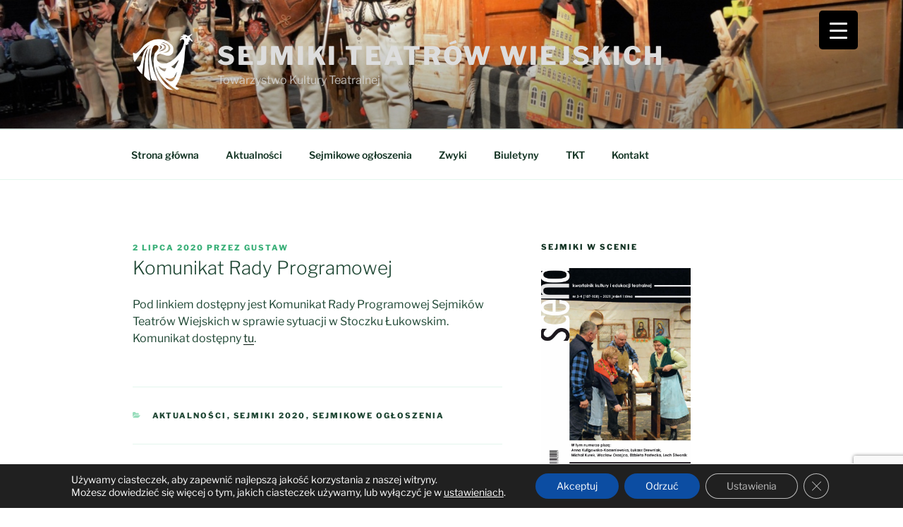

--- FILE ---
content_type: text/html; charset=utf-8
request_url: https://www.google.com/recaptcha/api2/anchor?ar=1&k=6Le7Ys0ZAAAAAOCcl3PNRsRxH1znlUYg8nausogK&co=aHR0cDovL3Nlam1pa2kudGt0LmFydC5wbDo4MA..&hl=en&v=PoyoqOPhxBO7pBk68S4YbpHZ&size=invisible&anchor-ms=20000&execute-ms=30000&cb=yq2bhr1py0r0
body_size: 48449
content:
<!DOCTYPE HTML><html dir="ltr" lang="en"><head><meta http-equiv="Content-Type" content="text/html; charset=UTF-8">
<meta http-equiv="X-UA-Compatible" content="IE=edge">
<title>reCAPTCHA</title>
<style type="text/css">
/* cyrillic-ext */
@font-face {
  font-family: 'Roboto';
  font-style: normal;
  font-weight: 400;
  font-stretch: 100%;
  src: url(//fonts.gstatic.com/s/roboto/v48/KFO7CnqEu92Fr1ME7kSn66aGLdTylUAMa3GUBHMdazTgWw.woff2) format('woff2');
  unicode-range: U+0460-052F, U+1C80-1C8A, U+20B4, U+2DE0-2DFF, U+A640-A69F, U+FE2E-FE2F;
}
/* cyrillic */
@font-face {
  font-family: 'Roboto';
  font-style: normal;
  font-weight: 400;
  font-stretch: 100%;
  src: url(//fonts.gstatic.com/s/roboto/v48/KFO7CnqEu92Fr1ME7kSn66aGLdTylUAMa3iUBHMdazTgWw.woff2) format('woff2');
  unicode-range: U+0301, U+0400-045F, U+0490-0491, U+04B0-04B1, U+2116;
}
/* greek-ext */
@font-face {
  font-family: 'Roboto';
  font-style: normal;
  font-weight: 400;
  font-stretch: 100%;
  src: url(//fonts.gstatic.com/s/roboto/v48/KFO7CnqEu92Fr1ME7kSn66aGLdTylUAMa3CUBHMdazTgWw.woff2) format('woff2');
  unicode-range: U+1F00-1FFF;
}
/* greek */
@font-face {
  font-family: 'Roboto';
  font-style: normal;
  font-weight: 400;
  font-stretch: 100%;
  src: url(//fonts.gstatic.com/s/roboto/v48/KFO7CnqEu92Fr1ME7kSn66aGLdTylUAMa3-UBHMdazTgWw.woff2) format('woff2');
  unicode-range: U+0370-0377, U+037A-037F, U+0384-038A, U+038C, U+038E-03A1, U+03A3-03FF;
}
/* math */
@font-face {
  font-family: 'Roboto';
  font-style: normal;
  font-weight: 400;
  font-stretch: 100%;
  src: url(//fonts.gstatic.com/s/roboto/v48/KFO7CnqEu92Fr1ME7kSn66aGLdTylUAMawCUBHMdazTgWw.woff2) format('woff2');
  unicode-range: U+0302-0303, U+0305, U+0307-0308, U+0310, U+0312, U+0315, U+031A, U+0326-0327, U+032C, U+032F-0330, U+0332-0333, U+0338, U+033A, U+0346, U+034D, U+0391-03A1, U+03A3-03A9, U+03B1-03C9, U+03D1, U+03D5-03D6, U+03F0-03F1, U+03F4-03F5, U+2016-2017, U+2034-2038, U+203C, U+2040, U+2043, U+2047, U+2050, U+2057, U+205F, U+2070-2071, U+2074-208E, U+2090-209C, U+20D0-20DC, U+20E1, U+20E5-20EF, U+2100-2112, U+2114-2115, U+2117-2121, U+2123-214F, U+2190, U+2192, U+2194-21AE, U+21B0-21E5, U+21F1-21F2, U+21F4-2211, U+2213-2214, U+2216-22FF, U+2308-230B, U+2310, U+2319, U+231C-2321, U+2336-237A, U+237C, U+2395, U+239B-23B7, U+23D0, U+23DC-23E1, U+2474-2475, U+25AF, U+25B3, U+25B7, U+25BD, U+25C1, U+25CA, U+25CC, U+25FB, U+266D-266F, U+27C0-27FF, U+2900-2AFF, U+2B0E-2B11, U+2B30-2B4C, U+2BFE, U+3030, U+FF5B, U+FF5D, U+1D400-1D7FF, U+1EE00-1EEFF;
}
/* symbols */
@font-face {
  font-family: 'Roboto';
  font-style: normal;
  font-weight: 400;
  font-stretch: 100%;
  src: url(//fonts.gstatic.com/s/roboto/v48/KFO7CnqEu92Fr1ME7kSn66aGLdTylUAMaxKUBHMdazTgWw.woff2) format('woff2');
  unicode-range: U+0001-000C, U+000E-001F, U+007F-009F, U+20DD-20E0, U+20E2-20E4, U+2150-218F, U+2190, U+2192, U+2194-2199, U+21AF, U+21E6-21F0, U+21F3, U+2218-2219, U+2299, U+22C4-22C6, U+2300-243F, U+2440-244A, U+2460-24FF, U+25A0-27BF, U+2800-28FF, U+2921-2922, U+2981, U+29BF, U+29EB, U+2B00-2BFF, U+4DC0-4DFF, U+FFF9-FFFB, U+10140-1018E, U+10190-1019C, U+101A0, U+101D0-101FD, U+102E0-102FB, U+10E60-10E7E, U+1D2C0-1D2D3, U+1D2E0-1D37F, U+1F000-1F0FF, U+1F100-1F1AD, U+1F1E6-1F1FF, U+1F30D-1F30F, U+1F315, U+1F31C, U+1F31E, U+1F320-1F32C, U+1F336, U+1F378, U+1F37D, U+1F382, U+1F393-1F39F, U+1F3A7-1F3A8, U+1F3AC-1F3AF, U+1F3C2, U+1F3C4-1F3C6, U+1F3CA-1F3CE, U+1F3D4-1F3E0, U+1F3ED, U+1F3F1-1F3F3, U+1F3F5-1F3F7, U+1F408, U+1F415, U+1F41F, U+1F426, U+1F43F, U+1F441-1F442, U+1F444, U+1F446-1F449, U+1F44C-1F44E, U+1F453, U+1F46A, U+1F47D, U+1F4A3, U+1F4B0, U+1F4B3, U+1F4B9, U+1F4BB, U+1F4BF, U+1F4C8-1F4CB, U+1F4D6, U+1F4DA, U+1F4DF, U+1F4E3-1F4E6, U+1F4EA-1F4ED, U+1F4F7, U+1F4F9-1F4FB, U+1F4FD-1F4FE, U+1F503, U+1F507-1F50B, U+1F50D, U+1F512-1F513, U+1F53E-1F54A, U+1F54F-1F5FA, U+1F610, U+1F650-1F67F, U+1F687, U+1F68D, U+1F691, U+1F694, U+1F698, U+1F6AD, U+1F6B2, U+1F6B9-1F6BA, U+1F6BC, U+1F6C6-1F6CF, U+1F6D3-1F6D7, U+1F6E0-1F6EA, U+1F6F0-1F6F3, U+1F6F7-1F6FC, U+1F700-1F7FF, U+1F800-1F80B, U+1F810-1F847, U+1F850-1F859, U+1F860-1F887, U+1F890-1F8AD, U+1F8B0-1F8BB, U+1F8C0-1F8C1, U+1F900-1F90B, U+1F93B, U+1F946, U+1F984, U+1F996, U+1F9E9, U+1FA00-1FA6F, U+1FA70-1FA7C, U+1FA80-1FA89, U+1FA8F-1FAC6, U+1FACE-1FADC, U+1FADF-1FAE9, U+1FAF0-1FAF8, U+1FB00-1FBFF;
}
/* vietnamese */
@font-face {
  font-family: 'Roboto';
  font-style: normal;
  font-weight: 400;
  font-stretch: 100%;
  src: url(//fonts.gstatic.com/s/roboto/v48/KFO7CnqEu92Fr1ME7kSn66aGLdTylUAMa3OUBHMdazTgWw.woff2) format('woff2');
  unicode-range: U+0102-0103, U+0110-0111, U+0128-0129, U+0168-0169, U+01A0-01A1, U+01AF-01B0, U+0300-0301, U+0303-0304, U+0308-0309, U+0323, U+0329, U+1EA0-1EF9, U+20AB;
}
/* latin-ext */
@font-face {
  font-family: 'Roboto';
  font-style: normal;
  font-weight: 400;
  font-stretch: 100%;
  src: url(//fonts.gstatic.com/s/roboto/v48/KFO7CnqEu92Fr1ME7kSn66aGLdTylUAMa3KUBHMdazTgWw.woff2) format('woff2');
  unicode-range: U+0100-02BA, U+02BD-02C5, U+02C7-02CC, U+02CE-02D7, U+02DD-02FF, U+0304, U+0308, U+0329, U+1D00-1DBF, U+1E00-1E9F, U+1EF2-1EFF, U+2020, U+20A0-20AB, U+20AD-20C0, U+2113, U+2C60-2C7F, U+A720-A7FF;
}
/* latin */
@font-face {
  font-family: 'Roboto';
  font-style: normal;
  font-weight: 400;
  font-stretch: 100%;
  src: url(//fonts.gstatic.com/s/roboto/v48/KFO7CnqEu92Fr1ME7kSn66aGLdTylUAMa3yUBHMdazQ.woff2) format('woff2');
  unicode-range: U+0000-00FF, U+0131, U+0152-0153, U+02BB-02BC, U+02C6, U+02DA, U+02DC, U+0304, U+0308, U+0329, U+2000-206F, U+20AC, U+2122, U+2191, U+2193, U+2212, U+2215, U+FEFF, U+FFFD;
}
/* cyrillic-ext */
@font-face {
  font-family: 'Roboto';
  font-style: normal;
  font-weight: 500;
  font-stretch: 100%;
  src: url(//fonts.gstatic.com/s/roboto/v48/KFO7CnqEu92Fr1ME7kSn66aGLdTylUAMa3GUBHMdazTgWw.woff2) format('woff2');
  unicode-range: U+0460-052F, U+1C80-1C8A, U+20B4, U+2DE0-2DFF, U+A640-A69F, U+FE2E-FE2F;
}
/* cyrillic */
@font-face {
  font-family: 'Roboto';
  font-style: normal;
  font-weight: 500;
  font-stretch: 100%;
  src: url(//fonts.gstatic.com/s/roboto/v48/KFO7CnqEu92Fr1ME7kSn66aGLdTylUAMa3iUBHMdazTgWw.woff2) format('woff2');
  unicode-range: U+0301, U+0400-045F, U+0490-0491, U+04B0-04B1, U+2116;
}
/* greek-ext */
@font-face {
  font-family: 'Roboto';
  font-style: normal;
  font-weight: 500;
  font-stretch: 100%;
  src: url(//fonts.gstatic.com/s/roboto/v48/KFO7CnqEu92Fr1ME7kSn66aGLdTylUAMa3CUBHMdazTgWw.woff2) format('woff2');
  unicode-range: U+1F00-1FFF;
}
/* greek */
@font-face {
  font-family: 'Roboto';
  font-style: normal;
  font-weight: 500;
  font-stretch: 100%;
  src: url(//fonts.gstatic.com/s/roboto/v48/KFO7CnqEu92Fr1ME7kSn66aGLdTylUAMa3-UBHMdazTgWw.woff2) format('woff2');
  unicode-range: U+0370-0377, U+037A-037F, U+0384-038A, U+038C, U+038E-03A1, U+03A3-03FF;
}
/* math */
@font-face {
  font-family: 'Roboto';
  font-style: normal;
  font-weight: 500;
  font-stretch: 100%;
  src: url(//fonts.gstatic.com/s/roboto/v48/KFO7CnqEu92Fr1ME7kSn66aGLdTylUAMawCUBHMdazTgWw.woff2) format('woff2');
  unicode-range: U+0302-0303, U+0305, U+0307-0308, U+0310, U+0312, U+0315, U+031A, U+0326-0327, U+032C, U+032F-0330, U+0332-0333, U+0338, U+033A, U+0346, U+034D, U+0391-03A1, U+03A3-03A9, U+03B1-03C9, U+03D1, U+03D5-03D6, U+03F0-03F1, U+03F4-03F5, U+2016-2017, U+2034-2038, U+203C, U+2040, U+2043, U+2047, U+2050, U+2057, U+205F, U+2070-2071, U+2074-208E, U+2090-209C, U+20D0-20DC, U+20E1, U+20E5-20EF, U+2100-2112, U+2114-2115, U+2117-2121, U+2123-214F, U+2190, U+2192, U+2194-21AE, U+21B0-21E5, U+21F1-21F2, U+21F4-2211, U+2213-2214, U+2216-22FF, U+2308-230B, U+2310, U+2319, U+231C-2321, U+2336-237A, U+237C, U+2395, U+239B-23B7, U+23D0, U+23DC-23E1, U+2474-2475, U+25AF, U+25B3, U+25B7, U+25BD, U+25C1, U+25CA, U+25CC, U+25FB, U+266D-266F, U+27C0-27FF, U+2900-2AFF, U+2B0E-2B11, U+2B30-2B4C, U+2BFE, U+3030, U+FF5B, U+FF5D, U+1D400-1D7FF, U+1EE00-1EEFF;
}
/* symbols */
@font-face {
  font-family: 'Roboto';
  font-style: normal;
  font-weight: 500;
  font-stretch: 100%;
  src: url(//fonts.gstatic.com/s/roboto/v48/KFO7CnqEu92Fr1ME7kSn66aGLdTylUAMaxKUBHMdazTgWw.woff2) format('woff2');
  unicode-range: U+0001-000C, U+000E-001F, U+007F-009F, U+20DD-20E0, U+20E2-20E4, U+2150-218F, U+2190, U+2192, U+2194-2199, U+21AF, U+21E6-21F0, U+21F3, U+2218-2219, U+2299, U+22C4-22C6, U+2300-243F, U+2440-244A, U+2460-24FF, U+25A0-27BF, U+2800-28FF, U+2921-2922, U+2981, U+29BF, U+29EB, U+2B00-2BFF, U+4DC0-4DFF, U+FFF9-FFFB, U+10140-1018E, U+10190-1019C, U+101A0, U+101D0-101FD, U+102E0-102FB, U+10E60-10E7E, U+1D2C0-1D2D3, U+1D2E0-1D37F, U+1F000-1F0FF, U+1F100-1F1AD, U+1F1E6-1F1FF, U+1F30D-1F30F, U+1F315, U+1F31C, U+1F31E, U+1F320-1F32C, U+1F336, U+1F378, U+1F37D, U+1F382, U+1F393-1F39F, U+1F3A7-1F3A8, U+1F3AC-1F3AF, U+1F3C2, U+1F3C4-1F3C6, U+1F3CA-1F3CE, U+1F3D4-1F3E0, U+1F3ED, U+1F3F1-1F3F3, U+1F3F5-1F3F7, U+1F408, U+1F415, U+1F41F, U+1F426, U+1F43F, U+1F441-1F442, U+1F444, U+1F446-1F449, U+1F44C-1F44E, U+1F453, U+1F46A, U+1F47D, U+1F4A3, U+1F4B0, U+1F4B3, U+1F4B9, U+1F4BB, U+1F4BF, U+1F4C8-1F4CB, U+1F4D6, U+1F4DA, U+1F4DF, U+1F4E3-1F4E6, U+1F4EA-1F4ED, U+1F4F7, U+1F4F9-1F4FB, U+1F4FD-1F4FE, U+1F503, U+1F507-1F50B, U+1F50D, U+1F512-1F513, U+1F53E-1F54A, U+1F54F-1F5FA, U+1F610, U+1F650-1F67F, U+1F687, U+1F68D, U+1F691, U+1F694, U+1F698, U+1F6AD, U+1F6B2, U+1F6B9-1F6BA, U+1F6BC, U+1F6C6-1F6CF, U+1F6D3-1F6D7, U+1F6E0-1F6EA, U+1F6F0-1F6F3, U+1F6F7-1F6FC, U+1F700-1F7FF, U+1F800-1F80B, U+1F810-1F847, U+1F850-1F859, U+1F860-1F887, U+1F890-1F8AD, U+1F8B0-1F8BB, U+1F8C0-1F8C1, U+1F900-1F90B, U+1F93B, U+1F946, U+1F984, U+1F996, U+1F9E9, U+1FA00-1FA6F, U+1FA70-1FA7C, U+1FA80-1FA89, U+1FA8F-1FAC6, U+1FACE-1FADC, U+1FADF-1FAE9, U+1FAF0-1FAF8, U+1FB00-1FBFF;
}
/* vietnamese */
@font-face {
  font-family: 'Roboto';
  font-style: normal;
  font-weight: 500;
  font-stretch: 100%;
  src: url(//fonts.gstatic.com/s/roboto/v48/KFO7CnqEu92Fr1ME7kSn66aGLdTylUAMa3OUBHMdazTgWw.woff2) format('woff2');
  unicode-range: U+0102-0103, U+0110-0111, U+0128-0129, U+0168-0169, U+01A0-01A1, U+01AF-01B0, U+0300-0301, U+0303-0304, U+0308-0309, U+0323, U+0329, U+1EA0-1EF9, U+20AB;
}
/* latin-ext */
@font-face {
  font-family: 'Roboto';
  font-style: normal;
  font-weight: 500;
  font-stretch: 100%;
  src: url(//fonts.gstatic.com/s/roboto/v48/KFO7CnqEu92Fr1ME7kSn66aGLdTylUAMa3KUBHMdazTgWw.woff2) format('woff2');
  unicode-range: U+0100-02BA, U+02BD-02C5, U+02C7-02CC, U+02CE-02D7, U+02DD-02FF, U+0304, U+0308, U+0329, U+1D00-1DBF, U+1E00-1E9F, U+1EF2-1EFF, U+2020, U+20A0-20AB, U+20AD-20C0, U+2113, U+2C60-2C7F, U+A720-A7FF;
}
/* latin */
@font-face {
  font-family: 'Roboto';
  font-style: normal;
  font-weight: 500;
  font-stretch: 100%;
  src: url(//fonts.gstatic.com/s/roboto/v48/KFO7CnqEu92Fr1ME7kSn66aGLdTylUAMa3yUBHMdazQ.woff2) format('woff2');
  unicode-range: U+0000-00FF, U+0131, U+0152-0153, U+02BB-02BC, U+02C6, U+02DA, U+02DC, U+0304, U+0308, U+0329, U+2000-206F, U+20AC, U+2122, U+2191, U+2193, U+2212, U+2215, U+FEFF, U+FFFD;
}
/* cyrillic-ext */
@font-face {
  font-family: 'Roboto';
  font-style: normal;
  font-weight: 900;
  font-stretch: 100%;
  src: url(//fonts.gstatic.com/s/roboto/v48/KFO7CnqEu92Fr1ME7kSn66aGLdTylUAMa3GUBHMdazTgWw.woff2) format('woff2');
  unicode-range: U+0460-052F, U+1C80-1C8A, U+20B4, U+2DE0-2DFF, U+A640-A69F, U+FE2E-FE2F;
}
/* cyrillic */
@font-face {
  font-family: 'Roboto';
  font-style: normal;
  font-weight: 900;
  font-stretch: 100%;
  src: url(//fonts.gstatic.com/s/roboto/v48/KFO7CnqEu92Fr1ME7kSn66aGLdTylUAMa3iUBHMdazTgWw.woff2) format('woff2');
  unicode-range: U+0301, U+0400-045F, U+0490-0491, U+04B0-04B1, U+2116;
}
/* greek-ext */
@font-face {
  font-family: 'Roboto';
  font-style: normal;
  font-weight: 900;
  font-stretch: 100%;
  src: url(//fonts.gstatic.com/s/roboto/v48/KFO7CnqEu92Fr1ME7kSn66aGLdTylUAMa3CUBHMdazTgWw.woff2) format('woff2');
  unicode-range: U+1F00-1FFF;
}
/* greek */
@font-face {
  font-family: 'Roboto';
  font-style: normal;
  font-weight: 900;
  font-stretch: 100%;
  src: url(//fonts.gstatic.com/s/roboto/v48/KFO7CnqEu92Fr1ME7kSn66aGLdTylUAMa3-UBHMdazTgWw.woff2) format('woff2');
  unicode-range: U+0370-0377, U+037A-037F, U+0384-038A, U+038C, U+038E-03A1, U+03A3-03FF;
}
/* math */
@font-face {
  font-family: 'Roboto';
  font-style: normal;
  font-weight: 900;
  font-stretch: 100%;
  src: url(//fonts.gstatic.com/s/roboto/v48/KFO7CnqEu92Fr1ME7kSn66aGLdTylUAMawCUBHMdazTgWw.woff2) format('woff2');
  unicode-range: U+0302-0303, U+0305, U+0307-0308, U+0310, U+0312, U+0315, U+031A, U+0326-0327, U+032C, U+032F-0330, U+0332-0333, U+0338, U+033A, U+0346, U+034D, U+0391-03A1, U+03A3-03A9, U+03B1-03C9, U+03D1, U+03D5-03D6, U+03F0-03F1, U+03F4-03F5, U+2016-2017, U+2034-2038, U+203C, U+2040, U+2043, U+2047, U+2050, U+2057, U+205F, U+2070-2071, U+2074-208E, U+2090-209C, U+20D0-20DC, U+20E1, U+20E5-20EF, U+2100-2112, U+2114-2115, U+2117-2121, U+2123-214F, U+2190, U+2192, U+2194-21AE, U+21B0-21E5, U+21F1-21F2, U+21F4-2211, U+2213-2214, U+2216-22FF, U+2308-230B, U+2310, U+2319, U+231C-2321, U+2336-237A, U+237C, U+2395, U+239B-23B7, U+23D0, U+23DC-23E1, U+2474-2475, U+25AF, U+25B3, U+25B7, U+25BD, U+25C1, U+25CA, U+25CC, U+25FB, U+266D-266F, U+27C0-27FF, U+2900-2AFF, U+2B0E-2B11, U+2B30-2B4C, U+2BFE, U+3030, U+FF5B, U+FF5D, U+1D400-1D7FF, U+1EE00-1EEFF;
}
/* symbols */
@font-face {
  font-family: 'Roboto';
  font-style: normal;
  font-weight: 900;
  font-stretch: 100%;
  src: url(//fonts.gstatic.com/s/roboto/v48/KFO7CnqEu92Fr1ME7kSn66aGLdTylUAMaxKUBHMdazTgWw.woff2) format('woff2');
  unicode-range: U+0001-000C, U+000E-001F, U+007F-009F, U+20DD-20E0, U+20E2-20E4, U+2150-218F, U+2190, U+2192, U+2194-2199, U+21AF, U+21E6-21F0, U+21F3, U+2218-2219, U+2299, U+22C4-22C6, U+2300-243F, U+2440-244A, U+2460-24FF, U+25A0-27BF, U+2800-28FF, U+2921-2922, U+2981, U+29BF, U+29EB, U+2B00-2BFF, U+4DC0-4DFF, U+FFF9-FFFB, U+10140-1018E, U+10190-1019C, U+101A0, U+101D0-101FD, U+102E0-102FB, U+10E60-10E7E, U+1D2C0-1D2D3, U+1D2E0-1D37F, U+1F000-1F0FF, U+1F100-1F1AD, U+1F1E6-1F1FF, U+1F30D-1F30F, U+1F315, U+1F31C, U+1F31E, U+1F320-1F32C, U+1F336, U+1F378, U+1F37D, U+1F382, U+1F393-1F39F, U+1F3A7-1F3A8, U+1F3AC-1F3AF, U+1F3C2, U+1F3C4-1F3C6, U+1F3CA-1F3CE, U+1F3D4-1F3E0, U+1F3ED, U+1F3F1-1F3F3, U+1F3F5-1F3F7, U+1F408, U+1F415, U+1F41F, U+1F426, U+1F43F, U+1F441-1F442, U+1F444, U+1F446-1F449, U+1F44C-1F44E, U+1F453, U+1F46A, U+1F47D, U+1F4A3, U+1F4B0, U+1F4B3, U+1F4B9, U+1F4BB, U+1F4BF, U+1F4C8-1F4CB, U+1F4D6, U+1F4DA, U+1F4DF, U+1F4E3-1F4E6, U+1F4EA-1F4ED, U+1F4F7, U+1F4F9-1F4FB, U+1F4FD-1F4FE, U+1F503, U+1F507-1F50B, U+1F50D, U+1F512-1F513, U+1F53E-1F54A, U+1F54F-1F5FA, U+1F610, U+1F650-1F67F, U+1F687, U+1F68D, U+1F691, U+1F694, U+1F698, U+1F6AD, U+1F6B2, U+1F6B9-1F6BA, U+1F6BC, U+1F6C6-1F6CF, U+1F6D3-1F6D7, U+1F6E0-1F6EA, U+1F6F0-1F6F3, U+1F6F7-1F6FC, U+1F700-1F7FF, U+1F800-1F80B, U+1F810-1F847, U+1F850-1F859, U+1F860-1F887, U+1F890-1F8AD, U+1F8B0-1F8BB, U+1F8C0-1F8C1, U+1F900-1F90B, U+1F93B, U+1F946, U+1F984, U+1F996, U+1F9E9, U+1FA00-1FA6F, U+1FA70-1FA7C, U+1FA80-1FA89, U+1FA8F-1FAC6, U+1FACE-1FADC, U+1FADF-1FAE9, U+1FAF0-1FAF8, U+1FB00-1FBFF;
}
/* vietnamese */
@font-face {
  font-family: 'Roboto';
  font-style: normal;
  font-weight: 900;
  font-stretch: 100%;
  src: url(//fonts.gstatic.com/s/roboto/v48/KFO7CnqEu92Fr1ME7kSn66aGLdTylUAMa3OUBHMdazTgWw.woff2) format('woff2');
  unicode-range: U+0102-0103, U+0110-0111, U+0128-0129, U+0168-0169, U+01A0-01A1, U+01AF-01B0, U+0300-0301, U+0303-0304, U+0308-0309, U+0323, U+0329, U+1EA0-1EF9, U+20AB;
}
/* latin-ext */
@font-face {
  font-family: 'Roboto';
  font-style: normal;
  font-weight: 900;
  font-stretch: 100%;
  src: url(//fonts.gstatic.com/s/roboto/v48/KFO7CnqEu92Fr1ME7kSn66aGLdTylUAMa3KUBHMdazTgWw.woff2) format('woff2');
  unicode-range: U+0100-02BA, U+02BD-02C5, U+02C7-02CC, U+02CE-02D7, U+02DD-02FF, U+0304, U+0308, U+0329, U+1D00-1DBF, U+1E00-1E9F, U+1EF2-1EFF, U+2020, U+20A0-20AB, U+20AD-20C0, U+2113, U+2C60-2C7F, U+A720-A7FF;
}
/* latin */
@font-face {
  font-family: 'Roboto';
  font-style: normal;
  font-weight: 900;
  font-stretch: 100%;
  src: url(//fonts.gstatic.com/s/roboto/v48/KFO7CnqEu92Fr1ME7kSn66aGLdTylUAMa3yUBHMdazQ.woff2) format('woff2');
  unicode-range: U+0000-00FF, U+0131, U+0152-0153, U+02BB-02BC, U+02C6, U+02DA, U+02DC, U+0304, U+0308, U+0329, U+2000-206F, U+20AC, U+2122, U+2191, U+2193, U+2212, U+2215, U+FEFF, U+FFFD;
}

</style>
<link rel="stylesheet" type="text/css" href="https://www.gstatic.com/recaptcha/releases/PoyoqOPhxBO7pBk68S4YbpHZ/styles__ltr.css">
<script nonce="6bU-JuauW05de8vJFEv5Rw" type="text/javascript">window['__recaptcha_api'] = 'https://www.google.com/recaptcha/api2/';</script>
<script type="text/javascript" src="https://www.gstatic.com/recaptcha/releases/PoyoqOPhxBO7pBk68S4YbpHZ/recaptcha__en.js" nonce="6bU-JuauW05de8vJFEv5Rw">
      
    </script></head>
<body><div id="rc-anchor-alert" class="rc-anchor-alert"></div>
<input type="hidden" id="recaptcha-token" value="[base64]">
<script type="text/javascript" nonce="6bU-JuauW05de8vJFEv5Rw">
      recaptcha.anchor.Main.init("[\x22ainput\x22,[\x22bgdata\x22,\x22\x22,\[base64]/[base64]/UltIKytdPWE6KGE8MjA0OD9SW0grK109YT4+NnwxOTI6KChhJjY0NTEyKT09NTUyOTYmJnErMTxoLmxlbmd0aCYmKGguY2hhckNvZGVBdChxKzEpJjY0NTEyKT09NTYzMjA/[base64]/MjU1OlI/[base64]/[base64]/[base64]/[base64]/[base64]/[base64]/[base64]/[base64]/[base64]/[base64]\x22,\[base64]\\u003d\\u003d\x22,\[base64]/CrcK/woDDt8ODcAljwoLCpmk/VMO9FClEw494wrHCj07CgFLDsUzCnsOnwosEw5VrwqHCgMOcV8OIdDfCrcK4wqYjw7hWw7dYw59Rw4QRwp5aw5QdBUJXw6oMG2UuTS/[base64]/Ctz/CjX1bbDc2w4LDmcOOw6hCwqcqw5vDuMKoFBvDvMKiwrQ3wqk3GMOjRxLCuMO2woPCtMObwq/DoXwCw7PDkgUwwo8XQBLCnsO/NSB9WD42GcO8VMOyPWpgN8KOw7rDp2ZOwo84EHnDj3RSw63ClWbDlcK6LQZ1w4vCiWdcwpvCjhtLUEPDmBrCsRrCqMObwprDpcOLf1jDsB/[base64]/wo7CsDlCwqg0wr0vw4nCmMOKdHLDhVbCgMKRSxY+wqFZwq9SOMKCaxtpwrnDusOtw7s8BioGGsKJa8KuXMK3OgQJw5duw4BzVcKFQcOhD8OjWMO4w5dDw4bCqsKcw5XCk1oGJsO5w5YGw5/[base64]/Cqz1ydcK4wrHDgsOVwopcwppgXsOjwqBRA8OwZcOkwoDDuBABwoXDjcODVMKZw5lWCVsSwpttw63CtsOUwqTCuw3DqsO6cz/[base64]/[base64]/CgCTDgsKrIUtJw5Y6wq/Do3/DoQBMKsOpw4vCucOJBmnDp8ONembDo8OlXQbCjcOjf3vCtEkXFsKcasOLwrvCjMKqwqfCmHzDscK8wq5gcMOAwo9ZwpnCmlfCoAfDu8K9I0zCoA7CgsObPmzDhcOaw4/CiG5oA8KrXCHDhsKoR8O7R8Kew7o2wqRawpHCusKuwoLCpMK0wooOwoXCv8OPwp3DkV/[base64]/[base64]/Du8KWwqxpw5HChWXDq8Ovd8OCw5pdwo7CuRLCnmxbTzzCtsKpw74TSHvCkjjDgMO4YBrDrA4yZCvCri7DhsKTw5YSaghvMsOaw6zCuzV8wq/[base64]/[base64]/w6PDgFbDlMK6wqLClg0kLMOFX8KbNFbDoCXCgC4wQAfDlVN1HsKEC0jDisOgwot6On3CokfCmATCtMOxT8KGAcKHw6jDtsOawoAFJVgvwpfCmcOGNMOZdB4Bw7gOw6zDmywpw77ChcK/[base64]/HcKkwq3Dll/DoMK+fsKqw6cVBTwvc8Oaw7NqE0zDh8KmNsODw7LDkDVuRTjCsmQgwr58wq/DtkzCqmcqwp3DncOjw4MJwrbDokojHMKoV3k4w4ZKF8O8Vh3CssKwQCLDvWYfwplSR8K/FMO5w4R9KsKPXj/Dpw5XwqIRwrR+UhVWecKRVMK0wo9iUcKCe8OFaAUrwrHDoh/DjcKVwogQLGQyTTIBw4bDvsO0w4rChMOGf07DnXVDXcKQw44PTcKWw6fCm0o3w7bCv8KfBiNtwrcUe8O4M8KHwrp+LFDDlUFATcOWXhLCicKNGsKbXHnCgWrCssOMUgsVw4pjwq7DjwvCuhLCqxzDhcOIwpLCisKoMMO7w5FHCMO/w6IZwqgsZ8OyCWvCuxwmwozDisKNw6zDl0/CkkrCtjVPKMOORMKCDhHDrcOiw41Nw4h6WCzCvgXCu8O5wozCgMOZwoTDhMKVw63Cmk7Cm2EbCTDDozRTw4HClcOSCkxtGghywp7CrcOEw50qYMO9Q8OzKUQxwqfDlsO4wpvCusKKRxHCpsKmw510w6LCjQYwFcK/w71tHAHDlsOHD8OxEHzCqUArbm1EOsOYTsKjwogcDMO2wrHCswtHw6zCvsOdwrrDvsKbwr3Cq8KnR8K1csOdw65ST8KLw4QPG8O8w4zDusKhQsOJwpM9FcK/[base64]/DocKUSWbCncOlwqgfwrYrF8KXB8O4cVbCvFLCiWY4w4tlP1XDpsOJwozCusOHw5nDmcOqwoUhw7FEwpjDosOowobCo8ONw4IjwoTCgUjCinAmworDrMKLw47Dl8Kvwp7DlsKrVFvCksKvYUMjAMKRAsKIKCDCosKsw5dPw47Cu8OVwpnDtRZFF8KOM8Kgwr7Cj8K6ND/[base64]/DlC3CuFNeQ0rCp1jDvMOmV0sIw7duw4nCm2lzGxEgSMKFQCzCn8O4QcKewoFvXsOrw5Uww6nCjMOKw69cw5USw4lFWsKaw6tuCUXDkytDwoYgwq/Ch8OZIjdvbcONVQfDuXzDlyU6ExM3w4diw4DCrlfDpAjDvQdowq/CmEfDhUpiw5EXwrvCtjTDisK2w4AjCwwxMcKcwpXCjsOKw6/DlMO6wpzCoSUPdsO9w6hcw5fDr8OwAW96wr/Do1QkIcKUw5HCuMOKDsO9wrc/BcOXC8OtSFBEw5YsU8O2w5bDny/Co8OoYAUPYhIjw7bCuzJYwq7DlzRgQsKcwo8iScOtw67DlUrDj8OTwrDCqWJZLXXDocK0OgLDkCxRehzDksOLw5DDisK0wqXDuwPDmMKGdQTCtMK6w4k2w7fCvD1Mw6cLQsO4YsKVw6/[base64]/DhHDDmz3DgcOXIRh7IsO1woHDhsKUKjZBwpfCksOOwoJuIcKjw4vDl3UPw6rChgFpwofDn2VlwpZfB8Olwrl/wpg2T8ODZTvClXRcJMKdw5/CjcKTw63CrsOTwrZQdhfDn8OIwrPCgGhBcsOUwrVrFsO4woVSFcOdwoHDkhZPw5B3woXCuy9KKsORw67DtMO4cMOKwofDkMK1LcO/wrLCk3JjWVdfSALCn8Kow4xpA8KnFyNuwrHDqVrDuk3DoHknNMKfwowsBMOvwoQzw63DsMOoN2TDqcO8eGfCi1LCkMOYAcKew4DCjVY5wr7CgcOvw7XDucK1w7vCplI/F8OUOFVpw5rDqsK6woDDj8KQwp/[base64]/H8KXw7bCl8KGw41IWcOZKsKSwqLCnMKHOVPDv8OGwrsVwpFtw7bCicOGZWHCosKgNcOWw43Cv8KSwrxWwq8yAQjDlcKaYF7DmBfCsk4UbUhBTMONw6rCikliHm7DisKrIcOVNMOPOTQaS10/JF7Ci2bDq8Kzw5PCj8K/wrl6wr/DuyXCvh3CnQPCtcOQw6XDisOlwrEcwrwMCxtZSURxwoLCmknCuQzDkD/CnMK1YX1MBgk0wqsRw7ZxfMOfwoVOaH/DksKnwpLCn8OBdMOHMcOZw5zCr8Kdw4bDlRvCgMKMw7LDnMKrWG4QwrbDsMO7wqLDnDE7w7zDnMKDw4bCoyMKw5A5LMKvWmLCrMK/w7w8bsONGHXDoFtRIk1XZ8OQw5RZDSDDiHXDgS1uIQ5JRSnDpMOtwoLCulLCtSkqSApewqQ+OFIuwrHCt8KRwrxaw5RBw7DDmsKWwoAKw6MkwoTDoxTCsj7CrsKgwofDoDjDlErDv8OZwpEPwo5Gwrl7NsOOwo7CsSBXQsK0w65FLMOmO8Oqd8KaVBB/HcKCJsOlVX8KSVtJw68uw6vDrXQ1TcKPBF4nw6F3JHTCqR/DjsOSwoozwrDCnsKHwq3Dk3bDrm8BwrwEPMOqw6xFw5HDosOtL8OXw6XCozQow5s0EsORw6cGeiMIw6TDv8OaMsO5w7dHcAjCqMK+N8Kvw73CisOew55mJsOHwrfCvsKIecKYXBvDuMOfw7bCoiDDvVDCtcK+wo/Ck8Off8OYwr/CqcOSWnvCk3vDnTTDgMO4wqdrwpjClQQow5JdwpZQEsKYwp7Ct1DDisOQIMObETQGT8KjRDbDh8OuHDVzdsKyL8K5w5RFwpDCjg1UHcOEwrIvaTzDtsKEw7rDgMKhwr1/[base64]/[base64]/[base64]/DlwTCpsO4Q087w4cHwr86wo4CG8Oywqk2H8OrwrrCgMK3f8K/cjFFw73ClcKVAR99B1fChMKfw5XCnAjDsgTDo8K4DmvDisOjw73DtQo4dMKVwowrcS4YfsO8w4LDkArDsiofwpYIO8KyTCEQwq3DrMOxFHMmb1fDisK2NiXCkDTCqcOCWMOgZTgbw5tkcMK6wofCjz9YDcOwFMKVEG/DosOmwqpUwpTDm2nDn8KXwrA8dCofw63Dg8KcwpxFw79BA8ORSRtvwqXDocKXGm/[base64]/CmsKmwohvw6jDocKFwr43DizDp3kHwrEwC8O8bCpUU8KywpZ1TsOswqPDksOkNhrCksKQw4fCnjrDuMKBw5vDt8Kawo1wwp4tRFxswrPDuRJNbcOjwr7CqcKdGsO/[base64]/DlsKaw5rDqMK2NEwfw69fw4wcGDxpw45hIsO4EsOFw518wr0VwrvClsOTwqo6J8OJwqTCnsKTYl/[base64]/GVFWw5kPax1uN8K/[base64]/wrvDocKOdMKlwroBWlhQw4DDvsOzaTrDt8Kuw6d0w6bCgWwGwr4WSsK7wqDDpsKVfMKbRzrDgDA8YkjCiMO9B2fDoU/[base64]/w5zDk8KKw5jDgVvDi8KqEkUewrcMwoXCqmbCr8O3w5XDv8OgwrPDuMKfw6xJZ8KlX2NpwplGY1hcwo0xwpLCp8KZwrBHKcKlLcOsA8KdT3DCik3Ds0cjw43CrsObQgl6dj/DmSYSCm3CssObbkfDsAPDm1fCtFZcw4ZsUBbCjcKtZcKFw5fCuMKFw5nCiGkHAsK3AxHDsMK8w6jCuy/[base64]/w7klDgZzL1zDnSjDqsKOB8Omfz/DpMKGw6dGLR1Uw5LClMKOfyLDoBVYw5zDiMOcwrvCp8KwF8OSRhhcaQAEwpldw6I9w6wowpTCh1rDkW/DpzAqw4nDrFEGw45ndghew7HCsQbDt8KcFB1SIRfDtm3CrMKZM1rCmcOfw6NINTxbwrMDCsKvL8K3wqt0wrgoYsOGRMKowrIPwpjCj0fDmcKgwqUMbMOtw7F2Tk/Cu35iPMOycMO0KcOHUcKdQkfDiw7DsnrDiWXDrB7DuMOBw7RMw7p4wofCgMKhw4nDjm0gw6QTB8KbwqjDjMKuwpXCpxQ6TsKiecKww60aHR7Dj8OqwqM9McK2ecOHNXPDisKJw7BIFUtHb2LChj/DjMOwIDrDlElww6rCpDLDkx3Dq8KNF3TDikvCgcOgS2Aywq16w58wQMOpJlgQw4fCk3fCksKqHU3DmnrCvDBgwpvDpGbCrcOnwq7CjTp5SsKDTcOywqE0U8KiwqYMSMKCwo/CoBh4bjgeGU7DsxR2woQFbFsQaTkfw700wrnDg0RoAcOuehvDkw3CrUTDj8KiRcK5w6h1QiFUwqIvBg4dUcKhXjIEw4/DiXFcw69Pa8K/aA8xAcOXw5vClsOAwpPDmMKJZcOOwpwsGMKBw5/DlMOGwrjDuxokdxvDnkcOwrnCvWHDqy0DwqFzA8OhwoXCjcOzwpbChcKPA3zDr38MwqDDucK8M8ORw587w4zDrXvDkD/DgVXCr09lVcKPeBXDtnBKw7rDqCM0wrg/wpgSG1/[base64]/DssOhwq3ChsONNkHCusKLwonDoEjDtWXDusOlbzENfcK6w4Ztw6/DqkXDv8OADsKtTBbDt3DDh8KLDMOCN1JRw6YTVcKRwpMADcOWBTI5wprCnsOKwrZ/wqk6L0LCulEFw7vDmsOGwrXCo8KDw7J/HjrDqcKJE3pWworDsMK/Lwk6F8Kcwp/CrBzDqMOVendewrHCo8KnP8OzfE7CmMKBw5fDvcKlwq/Dj3p+w6VadRJPw6tSUQ0WDX/DrcOFKWfCpEHChBTDiMOBWRTCvsK4PmvCv1vCjSJALsOHw7LCs2bDlQ0dQFHDhl/DmcK6w6cnKEAkRsOveMOUwpTDp8OsehTDnBzChMO0O8KEw4vDicKof3LDp2DDqilJwo/Cq8OZIcO2TBRnTGDCosKmG8OSNsOFAnfCsMOKBcKzXSjDqCHDq8OCJ8KwwrQrwo7ClMOSw4rDiDk8BFrDsUEMwrXDrcKAbMKcwoTDtDTCgsKAwrXDhcK8J1nCicObI0I7w5w2BiHCvsOJw6TCtsOoN1hPwrgkw5HCn2ZQw4AoKm7CkwRNwpzDh3vDmxzDtMKzQz/DvcO6wqnDtsKawqgOaywVw4kvFsOsR8OGG07ClsKWwoXCjsK1FcOkwroLA8Opw4fCj8Oqw7RiJcKyX8KVcT3CocOFwpEcwot7wqfCmlrCvMOuw4bCjTHDl8KGwq/Du8KZPMORaXoIw6zDhz57bcKSwrfDp8KJw4zCjsK7U8KJw7XDh8KgTcOHwqrDocKfwp/DsXdTK2Ilw4vCkDbCvkMew4MrNThZwooZRsKDwrAJwqXDjMKGA8KEKGVKS3DCvsOcBQRDSMKEwpgyOMOYwpjCinIVQsO5CsO1w4PCix7CvcO3wolqPcKcwoPDojZLw5HCrcKswqYcOQluJMOAXwbCvVQBwoR7w53ChnfDmTPDgMO4wpYtwrvDhDfCkcKfw6PDg3/DvMKWY8Osw5AKWlHDssKAZQUFw6NKw7TChMKSw4HDtcKoZ8Knwr9yUDrCgMOQR8K4RcOedsOqw6XCs3TCisKFw4XCiHtdKGoqw7NQSSPClsKjXypYREkbw4hzwqrDi8KjNhjCt8OPPzTDicOjw5TCqnvCqMKPasKEQ8KlwpZWwq5vw4jCqXjCsHjDtsK4wqZKA2d/PMOWw5/DpGzCjsKJRgvColkawrvDo8OfwpgAwqjCs8O8wqHDjE7DkXU5SFfCjgAACMKKXMOGw4wxT8OKbsOGH0obw6/Ds8OmbD7DksKwwqImDFTDqcOEwp1bwoMRcsOOH8OWTT/[base64]/w63ChTAkwpU7G8Kfwr/CvDPDmsOzfsOMwr/DoTwMNW7CicOEwqbDvUEhGGvDmsK5UsKFw6pZwqTDpsKMXVfCkV3Dvx7CrcKLwr3DvEVuUMONOsOYAMKawoUKwpzCgDXDksOlw5YBOMKvecKFUMKSXcOgw4Vdw75twol0V8O6wqzDhcKdw48KwqrDuMObw55Rwok+wpwZw47Do3Niw5xYw47CtcKNw5/ClCPCrgHCjy3DgVvDmMOJwp/DisKlwohGPwAeG1JCZ1jCpT7DgcOaw6PCrMKEa8Opw5EwNn/CsnA3bwfDhFAYZsOUG8KXDQrCk3TDhQLCtnTDpSXDusOZDnlpw4PDmMOxIXjCncKNa8OVwr58wrvDtsOpwpPCt8KMw4bDrsOiNsKkfVPDi8KzY1wSw6HDjQbCicKwCcK5wrNiwo/CsMKUwqYjwrDDlG0XOMOew5sQEXwSU3oZSV0uR8OwwpgGRR/DiBzCgAMOMV3CtsOEw4dhan5Cwp0ndx5Za1Egw6l4w49Vwrg+woXDpgPCkWvDqArCoQHDo299ET0+T1/Co1BeGMOwwrnDh0nCqcKFcsOfF8Oew7bDq8KtEMKww6Znw4fDhirCuMKrTDMUBx0FwrwoIjgLw7wkwrtjH8KNJcOpwpcWKEzCsCDDu3zCksOlw4gJWDdGw5HDo8OAK8KlBcOTwpXCjMOFVVRPCwnCvn3CgMOlQMOEc8KsCk/Cj8KYRsO7EsKpGcOiw4XDrzrDoEIjbcOHwpHCoDLDhAEOwoPDjMOmwrXCtsKUbHTCmsKNwqwOw7fCq8ONw7zDmUTDnMK3w6/[base64]/CmE9hw5lgwqhHOWHDlxxZDlkWw7jDisOeUMKDK1fCsMOzwp56w6PDisObdcO5wrVZw74LH2sXwpR/[base64]/Q8KUQFbCvQLDs8K3wp3DlVobw4PCnhNAPMK7w5bDlX0eAcONWErDsMKPw5HDpsK4E8O1UcOHw4nDjAPCtyNqKG7DiMKmVMOzwrzConLClMKiw7ZYwrXCvnbDuBLCn8Kud8KGw40yJcKRw4vDpsO4wpF9wrDDrXnCvxthU2ECFXo/cMOKcVjCkiDDs8OIwpfDgMO2wrlzw67Csi9twp5BwqTDqMKEdRkXHMK6dMOyacO/wpzDlcOuw4vClk3DiCJdOMKqDsK0d8KcFsOtw6/[base64]/ChmTClsOnw4bClCjChMK1w5XDuFfDoMORJsO/[base64]/DvVx2wrUfV2piUMO+SWvCsV0TAcOyZcO6wqzDgTrCmkrDsyNFwoLChWY8wpfCvyB0CzHDkcO4w5wOw4hDOD/Ck0xHwobCvmQmSGLDgsOlw7PDljd/bMKFw5oCw4zCmsKewqzDl8OcIsKxwrMYPMOtXMKIdsOjJnQ1wrfChMKmN8KcWBhBCsORGzXDq8O6w60+HBPClk/CjRzCuMO+w4nDmyzCkA7Co8OiwosiwqNfwpozwpDCg8KnwrXCkSxHw7x3OX3Di8KFwr5ufVA/emlJE2bDnMKkdChaJyJPRMO9C8OSAMKxWDnClMOPDRbDhsKvLcKxw5DDmiMqFwcUw7shW8OnwqPCk2lkCcKHdSDDnsOowpVaw6oiNMOyJynDkwLCoiEqw6EFw5TDgMKSw5LCqH8ROkF3fsOOFsOPC8OpwqDDtWNJw6XCqMO9dXEfZMO/XMOkwpDDusO0HEjDscK+w7ggw58iayjDq8KqOF/CiFRiw7jCnsKGdcKvwr3CjWE5woHDl8KID8KaCcOowrZ0GmPDgwA9X2lEwoDCnwExBcK+w6bCqjbCk8OZwoESPwnCtX3Cq8OJwpBsInBwwoUcV2XCqD3Cm8OPdgE0wqTDoSYjQHsgXR83SSzCtidrw7Vsw795JcOFwot+TMKYAcKZwrA4w7IxdyNew47DiFtIw41/JcOTw7tgw5rDv3bCuW4hccKuwoF/[base64]/[base64]/DlBnCmQlIwpLDrxs5KTTDnsKCehBXw555dcKBXlvCkz9oA8Kcw58Vw6LDo8KFdDPCiMKzwo5VDsOZT37CrkEHwrQLwodsG0Rbwq/CgcOOwo8OGmdyFh7CiMKlMMKqQ8O+w7BgNCUiwoo0w57Cq2gCw4fDrMK+K8O2DsK+McKGYmfCm3BJQlHDuMOuwpFUB8Klw4zDjsK7YyjCknvDj8OIPMO+wqstwr/DscOEwqPDrsOMWcOTw7DDonQjaMO5wrnCscOuI0/[base64]/CssOBSm/DqMK3w6csw7NVwqdAADfDnsOdM8OXe8K7fnxzwrrDrlpXKxPCk3xNK8OkLzRwwqjCjsKKQlrDjcKYZMKew63CmcKbB8O1wqVjwpDDqcKMcMOXw5jCs8OPW8K/MQPClmDChUk4TcKVwqLDq8OUw6cNw4QkEcOPw6YjAGnDuABGaMOhCcOOCjEKw6A0eMOCR8OgwozCl8K9wrVfRBbCnsOVwrjCqDnDoT3Dt8OFCsKWwqDDiHrDk2jCsnPCgE8tw6ouS8Ojw5zCs8O4w4Fnwr7Dv8OvdBNzw6drTcOKV110wqMOw6bDo2p2SHDCth/CjsKJw5cdTMO6wqZrw7ddw4nCh8KaFikEw6jCmldNasKqZ8O/EsOrwpTDmFxbe8OlwrvCrsOJQUd0w4TCqsOywodLMMOpwpDCg2MDMXvDpBDDvMOJw40rw5vDksKGwrLDvBjDqhvCmg/DksOcwp9Aw6pweMKLwrAAZHsxbMKUEHFhCcKnwpdEw5XCvw/ClVfDrG7CnMKVwo/[base64]/CosOVw5Y1w7bCsGgJw4o8SsKVIGHDucOqw73DugPDg8KBwovCuA8kwqVkwp5NwrF0w68cPcOeG1/DuUnCvMKODkDCrMKVwo3Cp8OzGS1Iw6LDsx9CXSLDlGXDp2UYwoZowoDDssOxBxRxwrASfMKqBg/DsVgaaMKdwoXDlTDCp8KWwrwpfinCgnJ5RnXCnHoUwp3Cni1Ww6jCjsKNYWjClcKqw5XCrD5RJUgVw6BzF0vCn040wqrDscKfwqTDjlDChMOEbSrCu3XCnRNDMh8iw5w2RcOFDsOYw4/Cig/[base64]/Cn8Ojw63DisObKMKoNHkEMEwXwo/CrTNAw57DokDChUA5wp3CisOTw7DDkWnDq8K0LHQlJsKDw6fDhEdzwqHDucOawonCrMOCFDTDkENFLQB0dBTCnEXCl3XDtmU5wqkyw4fDrMO4Tlgnw47CmsOSw7glfFzDgsKjScO/eMOsE8KbwpVjBG0Fw5JQw4/[base64]/DksOjbA8DwrbDs8O+SsOew4TDmRXCoE7CpMKPw4nDmMKQMGjDhGfCmk/DpsKGG8O5UhpddXc8wqXChFhnw47DvMKLY8OFwoDDkEZjw4B5XsK6w7kEN29FPyrCjULCt3sxasODw6BVTcOUwrw/UHjCk3INwpTDpMKPe8K6VcKPIMOiwpbCm8KAw75OwptWaMO/b1TDn2ZCw4bDjjbDhwwOw7wnHcOOwpF7w5vDrsOkwrtFWhAOwqPChMOHan7Cq8KhXsKLw5wZw5pQJ8OcAMOTDsKFw44OcsOGIDTChH0uSHYNw5jDqU4Hwr7DmcKQasKIN8Odwq/DvMO0G0jDjMOHLEcow4PCkMOkMMKdD1rDosK3XQPCj8KYwohjw4FgwonDrsKKeFcvMsOAWnnCvmVRUsKRHDLCq8KOwoRAfynCpmfCrn3DtVDDiGlxw61Uw5TCq0zCohRZRcOeZDgkw63CtcKpP1zCgBDDu8OSw6EawqIRw7Q3HADChSbCpMKTw7dywrM/ciUMw6VBM8OHcMKqeMOgwrE0woXDnCElw57DnsKvQgbChMKow701wp3CnsKjVMOFXkbCpn3DnCDCnVzCtgfDnSlvw6ltw5jDs8K8w68CwqxkHcKZVm9vw5zCocOtwqPDsW1Fw6Uuw4zCt8O/w75xbVPDqMKbUcOCw7V6w67CrcKJE8K2CVlMw481JHsTw4XDl0nDlwDChMKQwrUobEjCtcKNdsOdw6BoYn/CpsKDY8K7w7XChMOZZMOYFg0Eb8OUCjNWw63CnMKNDsOxw4EeIMK8JE0laV1ewr9cRcKfw7/CjWTCnnvDg2gDw7nCmcO1w4rDucORGcKOGDc6wrRnwpAtQMKjw61JHnZ0w4NVRHs9IMKSw5vCtsOOccOMwqnDiRDDuDbCsCLDjBllU8OAw7U+wp8Mw5Afw7NiwrvCpnjDil9/Ihh2TTPDucOgQMOPfWvCp8K3wqp/[base64]/DlcO/V3MqR8OaIMKkSnsmCxlzwq/CjHVCw7bCg8KUwq0rw7jCvcKuw5UnEREyFcOLwrfDjTlhXMORfjEFGAxFw5siBcOQwp/DvFofMll8UsOQw7gNw5svwoXCmcKOw7gIesOzVsOwI3/DhcOqw5R3Z8KcNltXXsOwcw/DqiQNw5QpOMOqBsOjwpFQRigSVMKkIw7DikFHXi/[base64]/Cn8OGF8Ofw6/DncO+wqHCslnDqcKeT8K0wpQOwrPCjsKvw5nCmMOoT8KaU3tRFsK1DQbDqA7Cu8KLMcOLwrPDusOCPUUbwrfDkMOtwoQiw6PDozvCjMO3w6rDsMO3w7LCkcOcw7hwIxVPEhHDkVxyw4QlwptDBnYCI17DvsKLw5XCn1fCtMOzFy/[base64]/ClXFKSDbDqA/CmcKaw6QowobDocK8FcOgfQ58XMOjwooiGW3DtcKVKMKKwqLClBdrKsOIw685cMKww7UBQiB2wr9vw5fDhnNva8OCw63DtsOhCMKuw65gwoBywqp/w6V0HyIJwpDCh8OwVAnCrhYECMOeGMO/YMKcw5tSDCLDh8OYwp3Ct8Khw6bCowXCvDPDnzjDunLCqAPCv8ORwpfDgWHCmjFpY8KGwrPCgzPChXzDkX4Xw78Twr7DhsKVw7nDrD8fDcOiw6zDvMKsecOPwoHCusKEw5PCnyldw4hTwq1sw6QAwqbCrC52w4hUWHzDksOCShbCnEXCoMOTEMO/w6Nlw7ggPMOCw5DDksOsM3jCpWEsQALDkFxywrg9w4zDvmIhRFTCjUY1JsKCT35Fw4BQVBIvwqfDkMKCH054w7hLw5puwr8vZMOZd8OGwofCisK9wprDssOOwqAYw5zCuDlww7rDgyvCvsOULj/[base64]/KmoHwrzCvUnDjCLCvcOEw7Etwoc3w7zDiMKlw7xtRsOkwpjDo8KaDHrDnWPDh8Kyw6M5w7UNwoc5EE7DtmZzw41NekLCjcKqQcO4HDrCr0oJY8ONwqcDNmoaG8KAw5DCnQNswpHDu8KKwojDhMOvMVhoRcKJw7/CtMKARTLCrcOvw6nChRrDv8O8wqTCncKQwrNWbC/CssKAAMOFaT/[base64]/Cr8OiYcOmcwbCusORw4BZw5TDu8K6c8ORw6XDtMOowpsAw7DCksO/[base64]/DvsKZEcOmP8OTIMKresO0wqhAMhPDmMOlAHjDoMKVw5lQFMOFw5Rtw6/CjXBMw67CtBY9OMOKLcOgeMKRGUDCu2/CpC5fwrbCuhnDj1JxAEjDhMO1LMOgemzDkX8kJ8KCwrxiNifDqS1Qw5JXw6HChsO/woJjHmTCoSnDviAnw6zCkSsqwrXCmFp6w5fDjnd/w47DnxZBwqYhw6Eowp8Ow7tTw6QVP8KawpHCvFPChcOyYMKBOMKdw7/Clx9RfxcBYcKGw6LCmsOeLMKywplTw4MHEQodw5vCglACw5vCsgdFwqnCiEFQw6xqw7XDhlQGwpYew7LCnMKHdUHCiy15XMOTUMK4wpLCt8OJSAU7OMO5w5PCnyLDj8OJw4zDtsOjXMKLFS4/[base64]/CgsOfT1HChsKow4Q9P0zCljDDqS8FCsK4dlUmw5HCoDPDjMONSnTDkGg9w6kTwq3CnsKpw4LCpcKHf3/CpBXChcOTw6/CpsOfPcOVw4wHw7bCusO+NBE8QRdNAsKvwq3DmnLDjFHDsiMUw4d/wo3Dl8O7VsKwCiTCr043fcK6wrnDtFtnZFYjwpHCk0x4w59tdmLDoznCjHEdfsKyw4/Dj8K/w4E5HnnDiMOMwoHCocK/AsOLYcOuccKnw5XClFvDpSLDqMO+C8KlPQLCtXRzLsOVw6kmHsOlwo4LHMKsw5FLwp5IT8Odwq/[base64]/CssKRHEbCsDJ9w7vCunvCoGnCg8Otw7M2RcKKEMK/JlPCvCMVw5PCmcOAwq1iw6nDtcK+wp3DrGEtKMOSwp7ClcKxwpdLAMOjQVnDkMOlIQDDucKINcKWCUFydHZdw7YUXHkeZsO9ZcK9w5rDs8KIwogLcsOIf8KiM2F0IsOSwo/DvEfDjQLCqV3CkSloFMKTIsOLw51Zw495w61qPz7Dh8KNdi/[base64]/CoCggwpLDvjclw5HCjh0pw7UWUsKswpNfBsKpw41lSQQHw6XDuzdyB0JyesKRwq4dbCgJYcKXTybCgMKOD1PDsMK2R8Oce1jDicK/wqZhPcKcwrc1wojDlC9hw4LCmCXDkFnCm8Kuw6HCphB6MsO4w4grXzvCgcOtLFRqwpA1P8OHEg49esKnwohnVcO0w4nDiF7DssKFwooywr5aK8OAwpMpLWkrRBV0w6IHV1jDv28Dw5vDnsKISWEuXMKOB8KkDFZUwq7ChE17UUpDPsKaw6jDsRA3wqpqw7t5Am/DiEnDrsK0McKnwqnDpcOywrHDoMOvZzfCpcKxUhTCg8K1wqlDwqnDvcK9woF2X8OtwplIw60rwoHDlFonw61gU8OuwoYoEcOBw7/CisO5w7Iyw6LDuMKQWcK8w6d3wqfCtw8mO8Kfw6xvw7nCpFHCi2DDpxk5wqlLc2nChW/Csi04wofDqsKLQBV6w5ZkJlTCmMOww53CrxHDvyLDjzPCqsOJwoBPw78Uw43ChV7CnMKhVMK1w44WVVNPw64dwrhMc0xRJ8Ksw6hZwr7Dhg89wrjCj3vCmBbCgEVjw4/CisOhw7HDrCMCwohsw55EOMOnwqnCoMOywpvCl8KiX18owrzCoMOmKCbCkcOEw5cywr3DhMKSw7UVa2PChsKnBSPCnsKewohefy9rw50WY8Obw7jDh8KPB3wMw4kJVsO0w6BqDwkYw7M5aFfDtcKsZBLDuEAqa8OTwq/CqcO8w5jDvcO3w75Cw7LDjsKtwrJDw5DDpcKxwr3Cu8OhXk88wpvCvcK7wpbCmjpOJVplw6/[base64]/CksK4DnjDmcOga11eZlUtDcKNw73DiVvCpcO2w7/Dl1PDoMOiZwPDn1NnwoNnw6pAw5/Cm8KwwqlXHMKtV0rChzXCnEvCgzjCngBow7vDhMOVCSAewrAlfsOXw5YxS8O2Rm5AdMOqMcO5SsOqw5rCoF/CsFoSC8OrNzjCt8KYwr7Di3powpJJFMOiG8Ovw4XDnQJcwpfDulZ6w6rCsMKwwozCuMO9wpTCiwnClzNVw7DCghfCusKPOUBFw6zDrMORBlTCssODw7U0DFnDikPDo8K3wqjCqUkpwpDCtAbCvMKxw5ETwoc4w47DiTUuB8Kiw6rDv00/[base64]/Cs1LCmcKnw5PDtcOQRMOKHcOrF8OcDMKdw4pWRsORw7LDlXJ8WsOrLcKfRMODK8OBLSvCvcK0wpErQj7CoQLDjMOpw6/[base64]/CuMKJwp4RRcOkAcKlwrRiw6kkSTt2WhnDvMOtw7vDmy/CokrDtmrDkEwEcAcYdSvCo8K5Z2Agw6jCrMKIwodiOcOHwpZORAjCmkkww7nCuMOIwrrDiEQHRTfCoXZ3wpVSM8OPwr3CtgPDqMO+w5dYwoJDw6lFw6ggwozCocOlw7vCrMKfNsKkw5ASw7nCoCZdd8O1LsOSw6XCrsK6wq/DpMKnXsOFw5jDsCFswpdBwpkOSz/DiQHDgzleJSpMw7kCP8ObKsO1w5RtDcKNEcOsZAQbw4nCkcKawp3DrHHDvx3DtlBbw4kPwqNhwpjCoxImwqXDiRkdB8K7woU3wp3CkcKnwpkSwqksPsK3QXPDn3J9YsKCIB8ewprCv8ONSMO+F3YOw5lAN8K5CsKAw7RAwqPCrsOcYHMVw4Q7wqbCkT/CmMO/VcOKGiLDtMKhwoVUwrpGw6HDjH3DvUZow747NSLCgSkTQ8OkwrjDnwsGw6/[base64]/Cv1TCuMK2w45zw7XDlsOIwqcAXMOGBMO1wqLDjcKfwo1pbFA2w65Yw53CtAbCiSUHbSkPElDDrsKIccOkwpsiP8O3V8OHRjZnJsOfFCtYwpp6w71DZcK/VcKjwq3Cm3zDoBQ+PsOlwpHDsB5fccKEIcKrKUMYwqzDqMOXIhzDisKXw6EaGhnDq8Kuw6dlfMKsYCXDg19pwqJLwprDgMO6ZsOqw6jChsK9wqbClF5bw6LCtsKwLhjDhsOhw5lRbcK/[base64]/wpQowqbDisOZwpcBwpjCjMOhw4DChMORScOedEbDmWl2wprCl8K/wqdawpLDv8K7w7I9FB/Di8OSw5tUwrJuwprDrwYNw5dDwrDDoU5pwrsEMFnCvcKNw4ULN3kNwqrCqsO1FldyOcKEw48Bw45pWTd2dMOkwrgBPmBgYjELwp1BXcOew7pJwp4zwoHCn8KGw5xFM8KvQE7DgMOAw6TDqsK8w5tEDcO0UMOLw6bDgh9pHcKJw7DDqcKjwqQDwonDgHw/VsKaUFEnBMOBw4oxHcOjWMOPJGfCu3VRCcOpCRjDuMO3Gg7Ck8KQw6LDuMKzFMOYwqrDsErChcOSw43DjT7DlxXCu8OyLcK0w5kSWhNnwqoTAhoUwonCqcKSw5rDs8KnwpTDgsKYwotJf8O1w6/DmMO+w7wdEDTDvloKEnsRwp4uw45rwoTCn2/Dm0A1EATDgcOkXXXDlSzDjcKeDgHDkcK+wrvCosKACkNyPlJvO8ORw64iHxHCqFxXw4XDqEpVw60zw4TCs8OyKcO4w5/DvcKGAnfDmsOKCcKJwqJqwoPDs8KxOHfDqHIaw77Dq0RdS8K+FFxLw5PCmcOYw5DDkMK0JFvCozEPesOiN8KYQcO0w7VGKB3Dv8Oqw7rDjcO7w4DChMOSw6NeEsKywpbDhMONZ0/ClcOXecOdw45Ywp3CsMKuwop3CcOdaMKLwoU2wpPCjMK8OVfDnMKnw6LDjCgKwoUCX8KvwoNhRnPCmsK0HkplwpbCh1ROwpXDoErCvQfDlQDCmjlxwq3Dg8KowpLDsMO+wps3X8OMecOSU8KxCUnCssKfATsjwqDCgGd/wo5CPTssZE0Ww57DkcOFwp/[base64]/DjsK5w5EwMsKFw4jCp2PDncOmw5vCksOIw4LDksKlwq3ChcKNwosww7xqwrDCtsOFeifDqMKcL21gw6kAXiELw4nCnHfCjFbClMOMw5ExGVrCjwI1w5/CskPCp8KkecObIcKgfQDDmsKOXXrCmmM9DcOuW8Onw4Niw45jL3JywpFFwqgDcMOoDMK/wqx7FcO1w7TCpsK6AAJ9w6Q7w4/CtHBgw4TDl8O3CDHChMOFw5sEbMKuT8KXwoLCkcKMPcOITzoJwpQyfMOefsKow6fDtgRjwqZ2GztewpzDo8KEJMOUwp0Fw4PDosOzwprCpihcLMK3QcO/JEDDlmPCtsKKwo7DvsK5wrzDuMOVH30dw60jUSVAW8OrWHrCncOdd8KAV8KJw5zCpWnDiygUwph2w65ewrjDu0ljCMO2wojDjFsCw5xeG8KowpTDusOiw6JxT8OlIy5Nw7jDrMOCUcO8a8KuHsOxwoU9w73CiGBiw68rFRJ0wpTDvcOVwoHDhTVvWMKHw7TDmcKuPcO/[base64]/wpUFHMKoFWVtC8OoQcKkbAPChGDDpcOiworDm8ODQMOawpjDq8K7w7DDhn8Kw7Iaw7AbM28TbyJYw7/DqV7ChjjCpi/DoBfDgT7Drw3DmcOmw54nAVDCmUpNFsO5wpU/wqnDs8KswrwTwrg3I8OuYsKpwpQaWcKYw6XCpcOuw7Y7w55ww7wKwphIP8OMwpxJMgPCrUURw7fDqwDCp8OQwoUtDVzCoTlGwo19w6A0Z8OJM8O6wqsLwoVYw6Fpw51XRWDCtyDCrwbCuEB/w4HDr8KXUMOZw5DDm8KWwpvDrMORwqzDocK4w7LDm8KfFkl6JE1/wo7Cqw4hVMK9JcKkAsONwoYdwoTDrzg5woEjwpkXwro+YWIrw45RYX45R8KTH8OAYVsXw5/DusOVw6vDqxEyV8O2QTbCgMOmEMKTYEnDvcOrwr4qZ8OzXcKfwqEKQ8KILMKow6cwwoxDwrzDncK7wpXCrxTCqsKhw5c2ecKHGMKhPMOOaGbDmsOCfwtOUigJw4l+wobDlcOkwqEXw4DCiDsxw7XCoMO9w5LDisOSwpvCuMKRJsKkOsKPVW0cC8OFOcKwH8K/wr8Fw7d/UAM3d8KWw7gTdcKsw47DoMOVw6ctADDCpMO1CMKwwqnDoGrDtDgqwr09wqZAwp44bcO2XsKkw6oWa03DkEvChFrCm8O6VRt8ayAaw7nDjVp/a8Ktwp1fwrJCwo7CjUfDj8OBcMK0R8KIeMOGw48Nw5s3VnVDOR54wp4lw48ew6IKUzPDk8KkU8Ocw416wqXDicKhw6HCmmJTwrzCr8KWCsKTw57CgsKfBXPClXTDkMKCw6HDtcOQTcO1HwHDscKN\x22],null,[\x22conf\x22,null,\x226Le7Ys0ZAAAAAOCcl3PNRsRxH1znlUYg8nausogK\x22,0,null,null,null,1,[21,125,63,73,95,87,41,43,42,83,102,105,109,121],[1017145,884],0,null,null,null,null,0,null,0,null,700,1,null,0,\[base64]/76lBhnEnQkZnOKMAhmv8xEZ\x22,0,1,null,null,1,null,0,0,null,null,null,0],\x22http://sejmiki.tkt.art.pl:80\x22,null,[3,1,1],null,null,null,1,3600,[\x22https://www.google.com/intl/en/policies/privacy/\x22,\x22https://www.google.com/intl/en/policies/terms/\x22],\x22C0ay5YXiYWX+vz8UNhj4yfnTG8IrKzQNkKoD0BneU3s\\u003d\x22,1,0,null,1,1768884628879,0,0,[49,146],null,[137,96,253],\x22RC-RHBeOCgJ0XEumQ\x22,null,null,null,null,null,\x220dAFcWeA6brdaZ6tqIdqlzHc2zwTO1kJ0EpDQI7IfmqRNy8YzerfxwmT1WD1mJBBz9z7QS2IulX2yaC_h7UUdO7dYGuH5--UNcYQ\x22,1768967428856]");
    </script></body></html>